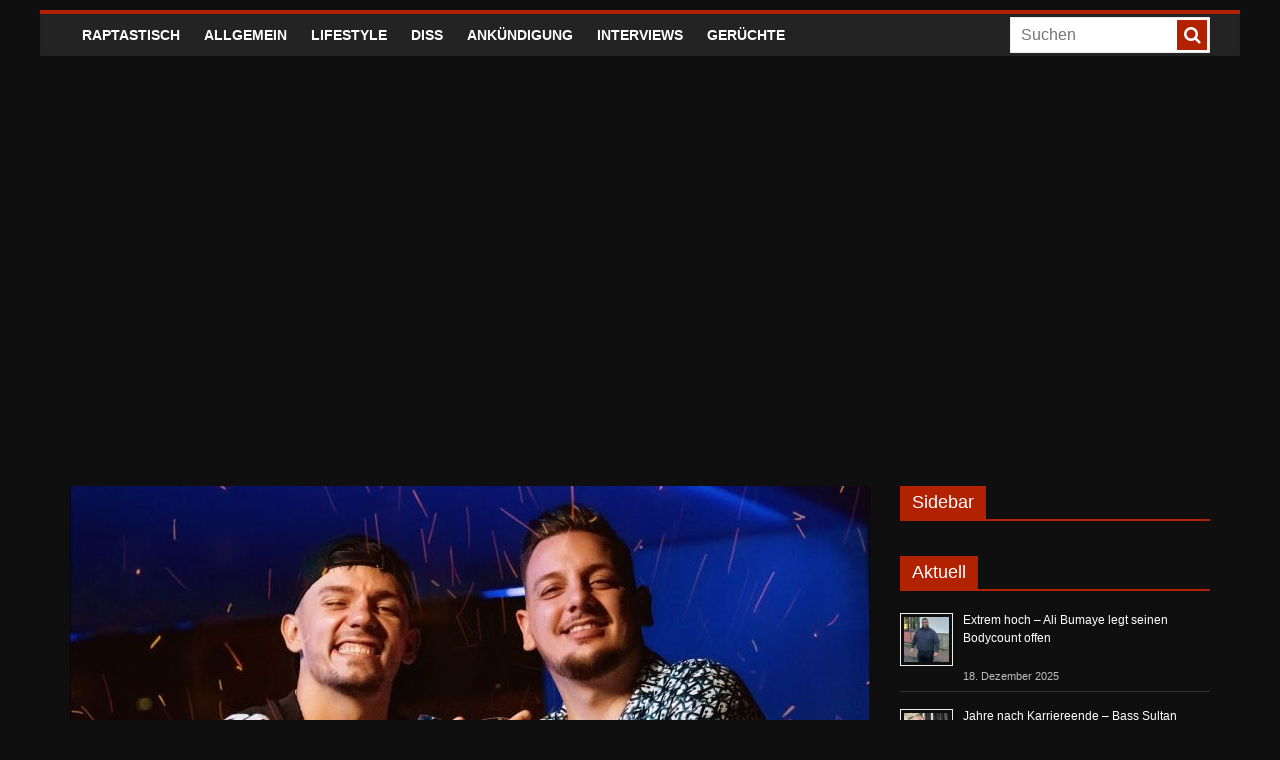

--- FILE ---
content_type: text/css
request_url: https://raptastisch.net/wp-content/cache/wpfc-minified/2dy2bsxx/bqkpz.css
body_size: 123
content:
.genius-copyright-wrapper{position:relative;display:inline-block;width:100%;}
.genius-copyright-overlay{position:absolute;bottom:8px;left:8px;background-color:rgba(0, 0, 0, 0.7);color:#ffffff;padding:4px 8px;font-size:11px;line-height:1.4;border-radius:3px;z-index:10;pointer-events:auto;max-width:calc(100% - 16px);word-wrap:break-word;font-family:-apple-system, BlinkMacSystemFont, "Segoe UI", Roboto, Oxygen-Sans, Ubuntu, Cantarell, "Helvetica Neue", sans-serif;}
.genius-copyright-overlay a{color:#6eb9ff;text-decoration:underline;pointer-events:auto;}
.genius-copyright-overlay a:hover{color:#9fd3ff;text-decoration:none;}
.genius-copyright-wrapper img{display:block;max-width:100%;height:auto;}
@media screen and (max-width:768px){
.genius-copyright-overlay {
font-size: 10px;
padding: 3px 6px;
}
}

--- FILE ---
content_type: application/javascript
request_url: https://raptastisch.net/wp-content/cache/wpfc-minified/gnanfo8/9y3pw.js
body_size: -191
content:
jQuery(document).ready(function(){
jQuery('.search-top').click(function(){
jQuery('#masthead .search-form-top').toggle();
});
});
jQuery(document).ready(function(){
jQuery('#scroll-up').hide();
jQuery(function (){
jQuery(window).scroll(function (){
if(jQuery(this).scrollTop() > 1000){
jQuery('#scroll-up').fadeIn();
}else{
jQuery('#scroll-up').fadeOut();
}});
jQuery('a#scroll-up').click(function (){
jQuery('body,html').animate({
scrollTop: 0
}, 800);
return false;
});
});
});